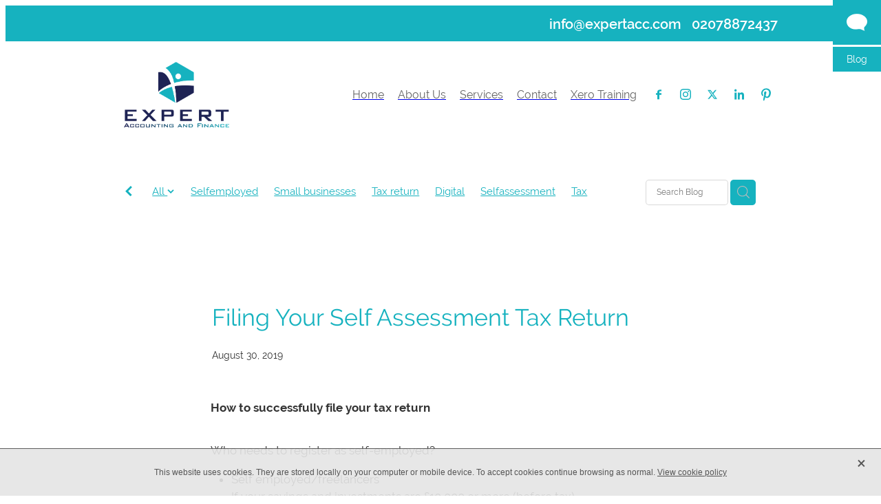

--- FILE ---
content_type: application/javascript
request_url: https://cdn.rocketspark.com/_dist/js/blog.40060bff6d4a.bundle.js
body_size: 9640
content:
(self.webpackChunk=self.webpackChunk||[]).push([["52944"],{92691:function(e,t,o){var s={"./accordion/accordion-arrow.svg":["32913","50233"],"./EmailAccounts/calendar.svg":["61361","48313"],"./percent.svg":["36603","57889"],"./footer/footer-logo-R.svg":["60150","57076"],"./text-position/right/top-right.svg":["75389","84247"],"./text-position/right/below-right.svg":["81487","81625"],"./up-down-arrow-small.svg":["59162","10270"],"./Blocks/Picture/Masks/diamond.svg":["83594","98032"],"./Blocks/Picture/Masks/Display/oval.svg":["15003","67845"],"./accordion/accordion-plus.svg":["83630","66280"],"./header-templates/header-6.svg":["80082","64160"],"./edit.svg":["85332","32628"],"./stack-drawer/two-third-one-third.svg":["89250","75344"],"./computer.svg":["37099","57413"],"./Blocks/Picture/Masks/Display/stadium.svg":["84764","46536"],"./gateway/bankDeposit.svg":["28571","61003"],"./css.svg":["14965","89811"],"./stack-drawer/4-column.svg":["92766","23948"],"./Blocks/Picture/Masks/Display/arch.svg":["15863","35801"],"./ellipsis-horizontal.svg":["44306","17970"],"./Blocks/Picture/Masks/Display/diamond.svg":["87241","66847"],"./play-video.svg":["26372","9140"],"./checkbox-tick.svg":["89523","34737"],"./header-templates/header-2.svg":["67742","4348"],"./stack-drawer/2-column.svg":["76744","72110"],"./text-position/right/middle-right.svg":["11281","80347"],"./xero/disconnect-white.svg":["31509","25517"],"./move.svg":["69508","3909"],"./email-marketing/mailchimp.svg":["70840","23734"],"./footer-icon.svg":["83861","30787"],"./xero/connect-white.svg":["18715","98075"],"./header-templates/header-7.svg":["83395","49319"],"./text-position/center/bottom-center.svg":["9573","52575"],"./phone.svg":["95308","88672"],"./message.svg":["29557","12579"],"./gateway/laybuy-logo-no-css.svg":["7085","5637"],"./lock-unlocked.svg":["24249","97471"],"./desktop.svg":["75384","83808"],"./mobile.svg":["69126","91102"],"./up-down-arrow.svg":["34840","41296"],"./design-notification.svg":["68246","87326"],"./stack-drawer/5-column.svg":["65981","68289"],"./person.svg":["41391","63957"],"./link-arrow.svg":["14900","43708"],"./cog.svg":["1981","98339"],"./gateway/stripe.svg":["91078","39032"],"./radio-dot.svg":["62843","29065"],"./list-left.svg":["62146","36350"],"./youtube.svg":["58667","86797"],"./text-position/center/middle-center.svg":["40915","11873"],"./jcb.svg":["30429","10163"],"./left-arrow.svg":["40751","42233"],"./trash.svg":["9750","39882"],"./add.svg":["97777","3747"],"./go-generosity/go-gen-popup-graphic.svg":["20870","51912"],"./Blocks/Picture/Masks/Display/speech-top-left.svg":["71571","63697"],"./gateway/eway.svg":["20067","89027"],"./id-card.svg":["47450","71374"],"./package.svg":["14688","61544"],"./worldwide.svg":["87193","89459"],"./brush.svg":["78768","75264"],"./basket.svg":["82150","43018"],"./align-right.svg":["54094","18810"],"./box-tick.svg":["60011","28481"],"./visa.svg":["87919","83365"],"./lightning.svg":["12366","68818"],"./text-position/right/bottom-right.svg":["77751","76589"],"./circle-tick.svg":["34670","95102"],"./gateway/clearpay.svg":["51278","96160"],"./payments.svg":["81061","63195"],"./amex.svg":["79629","78483"],"./megaphone.svg":["24866","59154"],"./footer/footer-logo-TM.svg":["66861","8457"],"./text-position/center/below-center.svg":["81315","42169"],"./hamburger.svg":["30709","92967"],"./pause.svg":["68990","85470"],"./EmailAccounts/sheets.svg":["63399","7847"],"./Blocks/Picture/Masks/circle.svg":["89554","19592"],"./recurring.svg":["69677","71191"],"./nzpost.svg":["28966","27798"],"./stack-drawer/gallery.svg":["12429","93345"],"./stack-hidden.svg":["70589","64939"],"./tablet.svg":["89504","26076"],"./text-position/blank.svg":["58424","17262"],"./stack-drawer/instagram.svg":["98119","75883"],"./stack-drawer/1-column.svg":["86905","11773"],"./stack-drawer/three-quarter-centered.svg":["65553","25365"],"./gateway/afterpay.svg":["40617","97001"],"./instagram.svg":["62580","20440"],"./bucket.svg":["50442","32142"],"./text-position/center/top-center.svg":["93021","30395"],"./menu.svg":["24069","40631"],"./linked-stack.svg":["8748","59680"],"./invoice.svg":["17265","45771"],"./Blocks/Picture/Masks/vertical-stadium.svg":["82602","80552"],"./stack-drawer/quarter-quarter-half.svg":["87734","56572"],"./down-arrow.svg":["98808","65788"],"./tick.svg":["67687","26109"],"./Blocks/Picture/Masks/arch.svg":["78706","24504"],"./Blocks/Picture/Masks/Display/circle.svg":["88839","68413"],"./accordion/boxes.svg":["40100","99142"],"./american-express.svg":["20329","17983"],"./product-attribute/no-attributes.svg":["56266","32936"],"./linkedin.svg":["35198","97114"],"./new-icon.svg":["56244","47520"],"./EmailAccounts/drive.svg":["61913","14641"],"./circle-tick-green.svg":["420","66472"],"./diners-club.svg":["53872","41160"],"./accordion/lines.svg":["38406","48816"],"./network.svg":["27634","67141"],"./stack-drawer/horizontal-line.svg":["60048","47926"],"./facebook.svg":["66788","59036"],"./stack-drawer/xero-stack.svg":["42914","12128"],"./text-position/left/middle-left.svg":["61923","34225"],"./Blocks/Picture/Masks/downward-arch.svg":["8345","96661"],"./undo.svg":["2714","95330"],"./header-templates/header-5.svg":["85121","58645"],"./stack-drawer/3-column.svg":["80223","66555"],"./stack-drawer/quarter-half-quarter.svg":["5884","98730"],"./text-position/right/box-below-right.svg":["32007","99265"],"./gateway/paypal.svg":["73852","54534"],"./product-attribute/star.svg":["4217","26301"],"./text-position/left/below-left.svg":["19","2825"],"./Blocks/Picture/Masks/square.svg":["95639","99483"],"./Blocks/Picture/Masks/rounded-square.svg":["3671","57683"],"./dropdown.svg":["41607","77825"],"./gateway/windcave.svg":["58328","11466"],"./printer2.svg":["6550","62870"],"./slider/arrow-left.svg":["86085","87781"],"./align-left.svg":["65515","52957"],"./out.svg":["13364","27132"],"./search.svg":["93836","80584"],"./EmailAccounts/gw-logo.svg":["14427","42371"],"./Blocks/Picture/Masks/Display/angle-oval.svg":["55649","33763"],"./header-templates/header-3.svg":["87791","11299"],"./Blocks/Picture/Masks/oval.svg":["990","94468"],"./list.svg":["30072","86932"],"./login-blob-blue.svg":["77382","43694"],"./mastercard.svg":["72420","14564"],"./stack-drawer/6-column.svg":["63244","1106"],"./checkbox-tick-disabled.svg":["80900","65792"],"./footer-icon-active.svg":["82136","10436"],"./tiktok.svg":["79030","61130"],"./gateway/zipPay.svg":["71268","25102"],"./gateway/laybuy.svg":["8799","30167"],"./cart-with-dot.svg":["7829","18647"],"./stack-drawer/slideshow.svg":["72887","77075"],"./copy.svg":["10695","17141"],"./align-center.svg":["15235","80421"],"./columns.svg":["29481","72675"],"./gateway/bankDepositWithText.svg":["61418","13748"],"./stack-visible.svg":["89665","97219"],"./link.svg":["81344","46683"],"./Blocks/Picture/Masks/Display/downward-arch.svg":["92418","4638"],"./fast-cart.svg":["77017","74243"],"./header-templates/header-4.svg":["94000","6102"],"./Blocks/Picture/Masks/Display/rounded-square.svg":["54846","26478"],"./printer.svg":["2924","78076"],"./go-generosity/go-gen-circle-logo.svg":["80979","85475"],"./xero/connect-blue.svg":["30200","69674"],"./Blocks/Picture/Masks/Display/vertical-stadium.svg":["55939","67381"],"./lock-locked.svg":["57696","98220"],"./logos/primary-inverse.svg":["36268","24602"],"./i.svg":["6009","5243"],"./flint-seo-icon.svg":["26145","35403"],"./integration.svg":["54302","2046"],"./Blocks/Picture/Masks/rectangle.svg":["99861","89153"],"./x.svg":["45944","19076"],"./edit-design.svg":["2243","64369"],"./alert.svg":["21578","70530"],"./delivery-truck.svg":["30486","63962"],"./frame-landscape.svg":["40959","7277"],"./pinterest.svg":["92438","11758"],"./slider/slider.svg":["7057","51801"],"./danger.svg":["81457","89867"],"./thin-x.svg":["9842","92398"],"./upload.svg":["9723","18317"],"./form.svg":["11154","28350"],"./googleplus.svg":["27089","84067"],"./go-generosity/go-gen-black-logo.svg":["10474","13732"],"./login-blob-red.svg":["24099","35749"],"./twitter.svg":["5077","22391"],"./lock.svg":["837","98271"],"./Blocks/Picture/Masks/angle-oval.svg":["40092","45906"],"./mobile-new.svg":["78027","38889"],"./xero/disconnect-blue.svg":["27942","60136"],"./paper-plane.svg":["48455","92369"],"./Blocks/Picture/Masks/stadium.svg":["94459","96831"],"./Blocks/Picture/Masks/Display/square.svg":["55350","26570"],"./circle-plus.svg":["20941","24007"],"./lock-hover.svg":["79200","65040"],"./stack-drawer/one-third-two-third.svg":["29714","34896"],"./EmailAccounts/docs.svg":["16258","91396"],"./email-marketing/email-marketing.svg":["51205","44281"],"./arrow-position.svg":["4509","14315"],"./stack-drawer/blog-slider.svg":["8693","40577"],"./EmailAccounts/forms.svg":["26240","36106"],"./footer/footer-logo-sponsored.svg":["20945","30261"],"./EmailAccounts/gmail.svg":["74979","67451"],"./header-templates/header-1.svg":["14013","67121"],"./arrow-left.svg":["38519","61025"],"./stack-drawer/half-quarter-quarter.svg":["63638","90348"],"./gateway/credit-card.svg":["36925","71061"],"./drag-vertical.svg":["99697","36951"],"./text-position/left/top-left.svg":["80829","72619"],"./gateway/money.svg":["15291","83275"],"./security-shield.svg":["38916","65144"],"./up-down-arrow-thick.svg":["77564","28028"],"./gateway/laybuy-logo-no-css-old.svg":["64769","64449"],"./stack-drawer/three-quarter-one-quarter.svg":["11076","77218"],"./phone-outline.svg":["12693","70055"],"./ringing-phone.svg":["7737","58708"],"./rss.svg":["20020","96964"],"./Blocks/Picture/Masks/speech-top-left.svg":["69720","81582"],"./circle-tick-tight.svg":["71245","15263"],"./clock-blue-circle.svg":["41144","42572"],"./id-card-new.svg":["4975","11321"],"./plus.svg":["72016","43308"],"./edit-design1.svg":["36136","39660"],"./text-position/center/box-below-center.svg":["25927","61261"],"./text-position/left/bottom-left.svg":["54069","79983"],"./stack-drawer/one-quarter-three-quarter.svg":["34644","16418"],"./speech-bubble.svg":["78561","38007"],"./subtract.svg":["53516","45484"],"./blog.svg":["7932","46112"],"./www.svg":["87921","71743"],"./no-product-image.svg":["42983","93053"],"./logos/primary.svg":["73543","83131"],"./Blocks/Picture/Masks/Display/rectangle.svg":["93302","79670"],"./footer-active.svg":["63900","44336"],"./gateway/laybuy-logo.svg":["69965","76437"],"./text-position/left/box-below-left.svg":["60407","66717"],"./new-badge.svg":["93500","89232"],"./slider/arrow-right.svg":["85544","24802"],"./arrow-up.svg":["14027","8889"],"./circle-grey-cross.svg":["75283","58125"],"./arrow-down.svg":["58840","62084"],"./info.svg":["43468","22744"],"./EmailAccounts/meet.svg":["1846","34272"],"./grid.svg":["42432","79640"],"./cart.svg":["27258","82826"],"./arrow-right.svg":["50098","33430"],"./star.svg":["49584","92376"]};function r(e){if(!o.o(s,e))return Promise.resolve().then(function(){var t=Error("Cannot find module '"+e+"'");throw t.code="MODULE_NOT_FOUND",t});var t=s[e],r=t[0];return o.e(t[1]).then(function(){return o.t(r,23)})}r.keys=function(){return Object.keys(s)},r.id=92691,e.exports=r},81386:function(e,t,o){"use strict";o.r(t)},1450:function(e,t,o){"use strict";o.r(t)},7941:function(e,t,o){"use strict";o.r(t)},61703:function(e,t,o){"use strict";var s=o(35665);function r(e){e.keys().forEach(e)}let n=o(43567);n.keys().forEach(e=>{let t=n(e);s.default.component(t.default.name,t.default||t)}),r(o(86291)),r(o(98653))},34367:function(e,t,o){"use strict";o.r(t);var s=o(91252),r=o(76216);function n(e){let t=e.containerOuter.isOpen;null!=t&&setTimeout(function(){t?e.hideDropdown():e.showDropdown()})}(0,s.Ay)(function(){var e,t,s,i;let a,l,c,d,g;document.querySelectorAll(".blog-grid-topics-dropdown").length>0&&0===document.querySelectorAll(".blog-grid__top.blog-grid__top--no-topics").length&&o.e("26894").then(o.t.bind(o,95473,23)).then(({default:e})=>{var t,s,r,i,a;let l,c,d;t=e,l=document.querySelector(".blog-grid-topics"),d=new t(c=document.querySelector(".blog-grid-topics__select"),{searchEnabled:!1,itemSelectText:"",shouldSort:!1}),s=l,r=d,s.scrollHeight>s.clientHeight&&(document.querySelector(".blog-grid-topics-arrow").style.display="inline-block",document.querySelector(".blog-grid-topics-dropdown").style.display="initial",s.classList.add("blog-grid-topics--has-overflow"),document.querySelector(".blog-grid-topics__links--all").addEventListener("click",function(e){e.preventDefault(),n(r)})),i=d,o.e("89782").then(o.t.bind(o,74817,23)).then(e=>{e.on(document.body,"click",".blog-grid-topics-arrow",function(){n(i)})}),a=d,document.querySelector(".blog-grid-topics-dropdown__mobile-tag").addEventListener("click",function(e){e.preventDefault(),n(a)}),c.addEventListener("choice",e=>{"All"===e.detail.choice.value?window.location.href="/blog":window.location.href=`/blog/tag/${e.detail.choice.value}`}),function(e){if(e.querySelectorAll(".blog-grid-topics__links--active").length>0){let t=e.querySelector(".blog-grid-topics__links--active");t.offsetTop>e.offsetTop&&(e.prepend(t),e.prepend(e.querySelector(".blog-grid-topics__links--all")))}}(l)}),document.querySelectorAll(".blog__load-more").length>0&&Array.prototype.forEach.call(document.querySelectorAll(".blog__load-more"),function(e){e.addEventListener("click",function(){Array.prototype.forEach.call(e.parentNode.parentNode.querySelectorAll(".blog__load-more-loader"),function(e){e.classList.add("blog__load-more-loader--show")}),(0,r.ED)().then(function(){Array.prototype.forEach.call(e.parentNode.parentNode.querySelectorAll(".blog__load-more-loader"),function(e){e.classList.remove("blog__load-more-loader--show")}),document.querySelectorAll(".blog-index-reposition .cropping-image").length>0&&(0,r.o9)(document.querySelectorAll(".blog-index-reposition .cropping-image"))})})}),document.querySelectorAll(".blog-grid-search__search-button").length>0&&(document.querySelector(".blog-grid-search__search-button").addEventListener("click",function(e){e.preventDefault();let t=document.querySelector(".blog-grid-search__input").value;""!==t&&(window.location.href=`/blog/search/${encodeURIComponent(t)}`)}),document.querySelector(".blog-grid-search__input").addEventListener("keyup",function(e){if("enter"===e.key.toLowerCase()){let e=document.querySelector(".blog-grid-search__input").value;return""!==e&&(window.location.href=`/blog/search/${encodeURIComponent(e)}`),!1}return!0})),document.querySelectorAll(".blog_shareFacebook").length>0&&(l=(e=document).getElementsByTagName("script")[0],e.getElementById("facebook-jssdk")||((a=e.createElement("script")).id="facebook-jssdk",a.src="https://connect.facebook.net/en_US/sdk.js#xfbml=1&version=v3.0",l.parentNode.insertBefore(a,l))),document.querySelectorAll(".blog_shareTwitter").length>0&&(window.twttr=(s="script",i="twitter-wjs",d=(t=document).getElementsByTagName(s)[0],g=window.twttr||{},t.getElementById(i)||((c=t.createElement(s)).id=i,c.src="https://platform.twitter.com/widgets.js",d.parentNode.insertBefore(c,d),g._e=[],g.ready=function(e){g._e.push(e)}),g))})},76216:function(e,t,o){"use strict";o.d(t,{ED:function(){return i},R6:function(){return d},o9:function(){return c}});var s=o(64164),r=o(90386),n=o(64024);function i(e,t){return new Promise(o=>{let n=document.querySelector("#blog_main"),i=!1;void 0===e&&(e=+n.getAttribute("data-post-count")),void 0===t&&(t=!1),t&&(i=+n.getAttribute("data-post-count"));let a=e,l=n.getAttribute("data-topic-id"),c=n.getAttribute("data-search"),g="/blog/scripts/loadMorePosts.php";window.location.href.indexOf("mobilePreview=1")>1&&(g="/blog/scripts/loadMorePosts.php?mobilePreview=1"),(0,s.default)({url:g,data:{startFrom:a,increment:i,topicID:l,search:c}}).then(function(e){if(a+=+e.postCount,n.dataset.postCount=a,e.htmlChrCount>0){if(document.querySelectorAll(".blog-grid__posts").length>0)t?document.querySelector(".blog-grid__posts").innerHTML=e.html:document.querySelector(".blog-grid__posts").insertAdjacentHTML("beforeend",e.html);else{t?document.querySelector("#blog_posts_holder").innerHTML=e.html:document.querySelector("#blog_posts_holder").insertAdjacentHTML("beforeend",e.html);let o=document.querySelectorAll(".new-post-content");for(let e=0;e<o.length;e++)(0,r.q)(o[e]),d(o)}try{window.FB.XFBML.parse(),window.gapi.plusone.go(),window.twttr.widgets.load()}catch(e){console.error(e)}a>=e.totalPostCount&&document.querySelectorAll(".blog__load-more").length>0&&Array.prototype.forEach.call(document.querySelectorAll(".blog__load-more"),function(e){e.style.display="none"})}else document.querySelectorAll(".blog__load-more").length>0&&Array.prototype.forEach.call(document.querySelectorAll(".blog__load-more"),function(e){e.style.display="none"});o()})})}let a,l=0;function c(e){[].forEach.call(e,function(e){if(!e.classList.contains("cropping-image--initialised")){(function(e){let t=0,o=0,r=0,n=0;e.onmousedown=function(t){i=e.parentNode.offsetHeight,c=e.parentNode.offsetWidth,d=e.offsetHeight,g=e.offsetWidth,i=e.parentNode.offsetHeight,(t=t||window.event).preventDefault(),r=t.clientX,n=t.clientY,document.onmouseup=h,document.onmousemove=f};let i=e.parentNode.offsetHeight,c=e.parentNode.offsetWidth,d=e.offsetHeight,g=e.offsetWidth,u=e.getAttribute("data-picture-id"),v=0,p=0;function f(s){(s=s||window.event).preventDefault(),t=r-s.clientX,o=n-s.clientY,r=s.clientX,n=s.clientY;let a=e.offsetTop-o,l=e.offsetLeft-t;a<=0&&i-d<=a&&(e.style.top=`${a}px`,v=-1*a),l<=0&&c-g<=l&&(e.style.left=`${l}px`,p=-1*l)}function h(){if(document.onmouseup=null,document.onmousemove=null,a=Math.round((v+i/2)/d*100),e.dataset.yPercent=a,"grid"===e.getAttribute("data-blog-design")){l=Math.round((p+c/2)/g*100),e.dataset.xPercent=l;let t=+e.parentNode.parentNode.querySelector(".blog-grid-reposition-zoom__slider").value;(0,s.default)({url:"/blog/scripts/setBlogGridHomeImagePosition.php",data:{pictureID:u,y:a,x:l,zoom:100*t},process:`setIndexImagePosition${u}`})}else(0,s.default)({url:"/blog/scripts/setIndexImagePosition.php",dataType:"form",data:{pictureID:u,y:a},process:`setIndexImagePosition${u}`})}})(e),e.classList.add("cropping-image--initialised");let t=e.parentNode.parentNode,o=e.getAttribute("data-picture-id"),r=e.parentNode.offsetHeight,n=e.parentNode.offsetWidth,i=e.offsetHeight,c=e.offsetWidth,d=Number.parseInt(e.style.left,10),g=Number.parseInt(e.style.top,10);Number.isNaN(g)&&(g=0),Number.isNaN(d)&&(d=0),a=+e.getAttribute("data-y-percent"),l=+e.getAttribute("data-x-percent"),t.querySelectorAll(".blog-grid-reposition-zoom__slider").length>0&&(t.querySelector(".blog-grid-reposition-zoom__slider").addEventListener("input",function(){let o=t.offsetWidth;r=e.parentNode.offsetHeight,n=e.parentNode.offsetWidth,i=e.offsetHeight,c=e.offsetWidth,e.width=o*this.value;let s=+this.getAttribute("data-ratio");e.height=e.width/s,i=e.offsetHeight,c=e.offsetWidth,a=+e.getAttribute("data-y-percent"),l=+e.getAttribute("data-x-percent"),g=r/2-a/100*i,d=n/2-l/100*c,r>i+g&&(g=r-(i+g)+g),g>0&&(g=0),e.style.top=`${g}px`,n>c+d&&(d=n-(c+d)+d),d>0&&(d=0),e.style.left=`${d}px`}),t.querySelector(".blog-grid-reposition-zoom__slider").addEventListener("change",function(){let t=-1*Number.parseInt(e.style.top,10),i=-1*Number.parseInt(e.style.left,10),c=e.offsetHeight,d=e.offsetWidth;Number.isNaN(t)&&(t=0),Number.isNaN(i)&&(i=0);let g=this.value;a=Math.round((t+r/2)/c*100),l=Math.round((i+n/2)/d*100),e.dataset.yPercent=a,e.dataset.xPercent=l,(0,s.default)({url:"/blog/scripts/setBlogGridHomeImagePosition.php",data:{pictureID:o,y:a,x:l,zoom:100*g},process:`setIndexImagePosition${o}`})}))}})}function d(e){"true"===n.Q.EDITOR&&$(e).find(".blog_date").each(function(){let e=$(this);e.pickadate({format:"yyyy/mm/dd",formatSubmit:"yyyy/mm/dd",labelMonthNext:"Go to the next month",labelMonthPrev:"Go to the previous month",labelMonthSelect:"Pick a month from the dropdown",labelYearSelect:"Pick a year from the dropdown",clear:"",today:"Set to Today",selectMonths:!0,selectYears:!0,onSet:function(){let t=this.get();(0,s.default)({url:"/blog/scripts/set_date.php",data:{postID:e.attr("data-post-id"),date:t},dataType:"form",process:`save_blog_date-${e.attr("data-post-id")}`}).then(function(t){e.html(t.date),e.data("value",t.dateValue)})},onClose:function(){$(document.activeElement).blur()}})})}},64164:function(e,t,o){"use strict";o.d(t,{default:function(){return v}});var s=o(46165),r=o(8985),n=o.n(r);function i(e,t){var o=Object.keys(e);if(Object.getOwnPropertySymbols){var s=Object.getOwnPropertySymbols(e);t&&(s=s.filter(function(t){return Object.getOwnPropertyDescriptor(e,t).enumerable})),o.push.apply(o,s)}return o}function a(e){for(var t=1;t<arguments.length;t++){var o=null!=arguments[t]?arguments[t]:{};t%2?i(Object(o),!0).forEach(function(t){var s,r,n;s=e,r=t,n=o[t],(r=function(e){var t=function(e,t){if("object"!=typeof e||!e)return e;var o=e[Symbol.toPrimitive];if(void 0!==o){var s=o.call(e,t||"default");if("object"!=typeof s)return s;throw TypeError("@@toPrimitive must return a primitive value.")}return("string"===t?String:Number)(e)}(e,"string");return"symbol"==typeof t?t:t+""}(r))in s?Object.defineProperty(s,r,{value:n,enumerable:!0,configurable:!0,writable:!0}):s[r]=n}):Object.getOwnPropertyDescriptors?Object.defineProperties(e,Object.getOwnPropertyDescriptors(o)):i(Object(o)).forEach(function(t){Object.defineProperty(e,t,Object.getOwnPropertyDescriptor(o,t))})}return e}let l={},c={},d={},g=!1,u=s.A.create();function v({url:e=!1,data:t={},process:o="",timeout:r=2e4,softTimeout:i=Math.floor(.75*r),onError:v=!1,onTimeout:f=!1,onCleanup:h="",doDevelopmentLog:m=!1,retry:y=0,debugID:w=Math.floor(1e3*Math.random()+1),method:b="post",dataType:k="json",contentType:_=null}){var x;let S=s.A.CancelToken.source();g=m;let A=["json","form"];if(""===o){let t=e.split("/"),s=t[t.length-1];p(`No proccess name given, using ${s}`),o=s}if(!1===e)return console.log("URL must be passed"),!1;if(!1===A.includes(k))return console.log(`dataType must be one of the following: ${A.join(", ")}`),!1;y&&console.error("Retry has been deprecated as it can have adverse affects with writing things to the database");let q="string"==typeof v?v:"";"function"!=typeof v&&(v=function(){window.showAjaxMessage(`<h3>There was an error</h3>
${q}

 Would you like to reload the page?`,"reload","ignore"),"function"==typeof h&&h()});let P="string"==typeof f?f:"";"function"!=typeof f&&(f=function(){window.showAjaxMessage(`<h3>Timeout Error</h3> 
${P}

 Would you like to reload the page?`,"reload","ignore"),"function"==typeof h&&h()}),""!==o&&void 0!==l[o]&&(p(`Aborting POST ${o}`),l[o].cancel("Cancelling current operation as request has been started again."),delete l[o],clearTimeout(c[o])),i>0&&i<r&&void 0!==o&&(c[o]=setTimeout(function(){window.showAjaxMessage("<h3>Loading...</h3>\n\nThe server is loading slower than usual. Please wait.","reload","wait")},i)),void 0===d[o]&&(d[o]=y),p(`Starting POST ${e}`),l[o]=S;let M={url:e,method:b,cancelToken:S.token,headers:{},timeout:r},E={},N=Object.keys(t).map(e=>`${e}=${t[e]}`).join("&");"get"===b?E.params=N:(u.defaults.headers.post["Content-Type"]="application/json","form"===k&&(t=n().stringify(t),u.defaults.headers.post["Content-Type"]="application/x-www-form-urlencoded"),E.data=t),null!==_&&(u.defaults.headers.post["Content-Type"]=_);let O=a(a({},M),E),D=null==(x=document.querySelector('meta[name="csrf-token"]'))?void 0:x.content;return u.defaults.headers.common["X-Requested-With"]="XMLHttpRequest",u.defaults.headers.common["X-CSRF-TOKEN"]=null!=D?D:"",new Promise((e,t)=>{u.request(O).then(o=>{let s=o.data;s.success?(p("Axios request successful. Returning data"),"function"==typeof window.hideAjaxMessage&&window.hideAjaxMessage(),e(s)):(!1===s.success?(p("Axios request failed"),"function"==typeof window.hideAjaxMessage&&window.hideAjaxMessage()):p(`Axios error ${w}`),t(s))}).catch(e=>{e.response?p("Axios returned a non 200 code",e.response):e.request?(p("Axios timeout",e.request),f(),v()):p("Error 1",e.message),s.A.isCancel(e)||t(e)}).then(()=>{void 0!==c[o]&&(clearTimeout(c[o]),delete l[o])})})}function p(e,t=""){g&&(console.log(e,t),console.trace())}},93865:function(e,t,o){void 0!==document.currentScript&&void 0!==document.currentScript.src&&(o.p=new URL(document.currentScript.src).origin+o.p)},82215:function(e,t,o){"use strict";o.r(t);var s=o(31367),r=o(91252);let n=async e=>{let{userStore:t}=await Promise.all([o.e("63949"),o.e("4222"),o.e("94900"),o.e("63607")]).then(o.bind(o,46320)),{websiteId:s}=await t().getWebsiteInfo(),{BlogApi:r}=await o.e("94900").then(o.bind(o,82302)),n=new r;await n.setBlogPostVisibility(s,document.body.dataset.postId,e)};(0,r.Gc)(async()=>{let e=document.querySelector("[data-content-schedule]");if(null!==e){let t=JSON.parse(e.dataset.contentSchedule);if(!t.isScheduled)return;let{contentScheduler:r}=await Promise.all([o.e("89782"),o.e("63949"),o.e("4222"),o.e("94900"),o.e("30336"),o.e("73326")]).then(o.bind(o,60642)),{OpenScheduleContentPopUp:i}=await Promise.all([o.e("89782"),o.e("63949"),o.e("4222"),o.e("94900"),o.e("30336"),o.e("73326")]).then(o.bind(o,44652)),{showAdminNotification:a}=(0,s.W)();r({isScheduled:t.isScheduled,scheduledAt:t.scheduledAt,onRemove:async()=>{await n({state:"off",scheduled:null}),window.location.reload()},onEdit:()=>{i({id:Number.parseInt(document.body.dataset.postId),type:"post",isScheduled:!0,scheduledAt:t.scheduledAt})},onClose:()=>{a.value=!1}})}})},31367:function(e,t,o){"use strict";o.d(t,{W:function(){return i}});var s=o(35665);let r=(0,s.ref)(!1),n=(0,s.ref)(null);(0,s.watch)(r,e=>{var t;e&&(null==(t=document.querySelector(".blog-details-controls-wrap"))||t.style.setProperty("--fixed-top-position-offset","50px"))});let i=()=>({showAdminNotification:r,notificationContent:n})},64024:function(e,t,o){"use strict";o.d(t,{Q:function(){return s}});let s={};try{let e=window.configs;if("object"==typeof e){for(let t in e)if(Object.prototype.hasOwnProperty.call(e,t)){let o;try{o=JSON.parse(e[t])}catch{o="true"===e[t]||"false"!==e[t]&&e[t]}s[t]=o}}}catch(e){console.error("Configs not a valid object.",e),console.error(window.configs)}},91252:function(e,t,o){"use strict";function s(e){n(e)}o.d(t,{Ay:function(){return s},Gc:function(){return n},Kc:function(){return r}});let r=function(e){window.addEventListener("load",e)},n=e=>{document.addEventListener("DOMContentLoaded",e)}},90386:function(e,t,o){"use strict";o.d(t,{X:function(){return r},q:function(){return s}});let s=(e,t=400)=>new Promise(o=>{if("1"===e.style.opacity&&"none"!==e.style.display)return;e.style.opacity="0",e.style.display=null;let s=+new Date,r=function(){let n=+e.style.opacity+(new Date-s)/t;e.style.opacity=n.toString(),s=+new Date,1>+e.style.opacity?window.requestAnimationFrame&&requestAnimationFrame(r)||setTimeout(r,16):(o(e),e.style.display=null,e.style.opacity="1")};r()}),r=(e,t=400)=>new Promise(o=>{if("0"===e.style.opacity&&"none"===e.style.display)return;e.style.opacity="1";let s=+new Date,r=function(){let n=e.style.opacity-(new Date-s)/t;e.style.opacity=n.toString(),s=+new Date,+e.style.opacity>0?window.requestAnimationFrame&&requestAnimationFrame(r)||setTimeout(r,16):(o(e),e.style.opacity="0",e.style.display="none")};r()})},21590:function(e,t,o){"use strict";o.r(t),o.d(t,{default:function(){return a}});var s=o(35665);let r={name:"SvgIcon",props:["icon","classname","width","height","color"],data:()=>({svg:"",rsColor:""}),watch:{icon(){this.loadSvg()}},mounted(){this.loadSvg(),this.calculateRsColor()},methods:{loadSvg(){o(92691)(`./${this.icon}.svg`).then(({default:e})=>{this.svg=e})},calculateRsColor(){this.color&&(this.rsColor=`var(--rs-color-${this.color})`)}}},n=()=>{(0,s.useCssVars)((e,t)=>({"170ec086":e.rsColor}))},i=r.setup;r.setup=i?(e,t)=>(n(),i(e,t)):n;var a=(0,o(67658).A)(r,function(){return(0,this._self._c)("span",{class:[this.classname,this.rsColor?"has-color":""],domProps:{innerHTML:this._s(this.svg)}})},[],!1,null,"578316ae",null).exports},98653:function(e,t,o){var s={"./blog-main.css":"81386","./blog.css":"1450","./blog.scss":"7941"};function r(e){return o(n(e))}function n(e){if(!o.o(s,e)){var t=Error("Cannot find module '"+e+"'");throw t.code="MODULE_NOT_FOUND",t}return s[e]}r.keys=function(){return Object.keys(s)},r.resolve=n,e.exports=r,r.id=98653},86291:function(e,t,o){var s={"./PostScheduler.ts":"82215","./blog.js":"34367"};function r(e){return o(n(e))}function n(e){if(!o.o(s,e)){var t=Error("Cannot find module '"+e+"'");throw t.code="MODULE_NOT_FOUND",t}return s[e]}r.keys=function(){return Object.keys(s)},r.resolve=n,e.exports=r,r.id=86291},43567:function(e,t,o){var s={"./_base-svg-icon.vue":"21590"};function r(e){return o(n(e))}function n(e){if(!o.o(s,e)){var t=Error("Cannot find module '"+e+"'");throw t.code="MODULE_NOT_FOUND",t}return s[e]}r.keys=function(){return Object.keys(s)},r.resolve=n,e.exports=r,r.id=43567},42766:function(){}},function(e){var t=function(t){return e(e.s=t)};e.O(0,["7185"],function(){return t(93865),t(61703)}),e.O()}]);